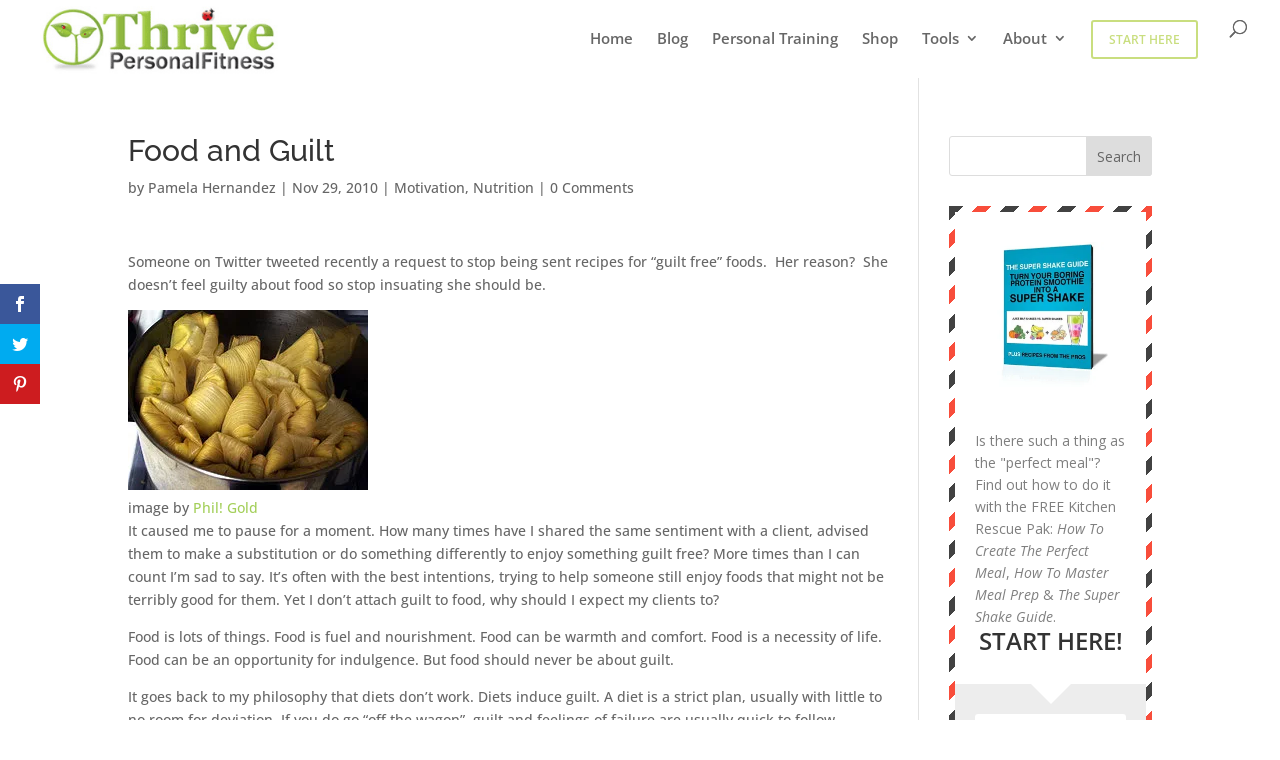

--- FILE ---
content_type: application/javascript; charset=UTF-8
request_url: https://thrivepersonalfitness.disqus.com/count-data.js?1=3227%20https%3A%2F%2Fwww.thrivepersonalfitness.com%2F%3Fp%3D3227
body_size: 286
content:
var DISQUSWIDGETS;

if (typeof DISQUSWIDGETS != 'undefined') {
    DISQUSWIDGETS.displayCount({"text":{"and":"and","comments":{"zero":"0 Comments","multiple":"{num} Comments","one":"1 Comment"}},"counts":[{"id":"3227 https:\/\/www.thrivepersonalfitness.com\/?p=3227","comments":0}]});
}